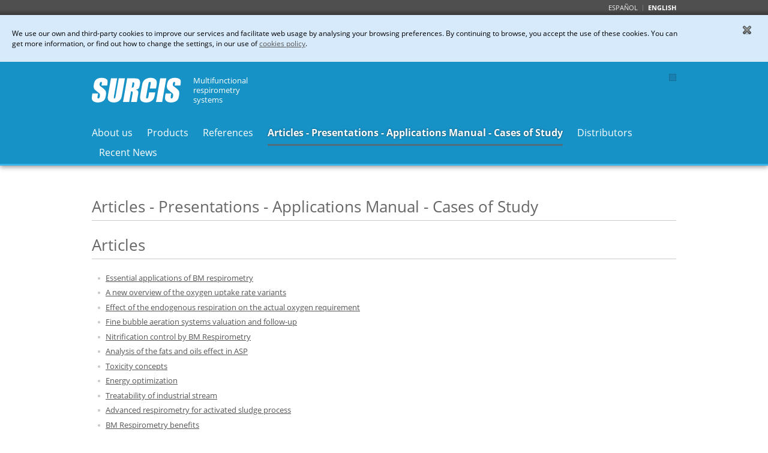

--- FILE ---
content_type: text/html;charset=utf-8
request_url: https://www.surcis.com/en/articles-presentations-applications-manual-cases-of-study_368
body_size: 4315
content:
<!DOCTYPE HTML>
<html lang="en" xmlns:fb="http://www.facebook.com/2008/fbml" xmlns:og="http://ogp.me/ns#"><head><!--
Made with                     _
__        __ ___   ___   ___ | |_
\ \  __  / // _ \ / _ \ / __||  _|
 \ \/  \/ /| (_) | (_) |___ \| |__
  \__/\__/  \___/ \___/|____/\___/

http://woost.info

--><meta content="text/html; charset=utf-8" http-equiv="Content-Type"><meta content="woost" name="generator"><meta property="og:url" content="https://www.surcis.com/en/articles-presentations-applications-manual-cases-of-study_368"><meta property="og:type" content="article"><meta property="og:image" content="https://www.surcis.com/surcis-logo_1250.png"><meta property="og:site_name" content="Surcis"><meta property="og:title" content="Articles - Presentations - Applications Manual - Cases of Study"><title>Articles - Presentations - Applications Manual - Cases of Study | Surcis</title><link href="/resources/styles/blocks.css" type="text/css" rel="Stylesheet"><link href="/surcis_resources/styles/SurcisLayout.css" type="text/css" rel="Stylesheet"><link href="/user_styles" type="text/css" rel="Stylesheet"><!--[if lt IE 9]><script src="/cocktail/scripts/html5shiv-printshiv.js" type="text/javascript"></script><![endif]--><script src="/cocktail/scripts/jquery.js" type="text/javascript"></script><script src="/cocktail/scripts/core.js" type="text/javascript"></script><script src="/resources/scripts/notices-NoticesBox.js" type="text/javascript"></script><script src="/current_user" type="text/javascript"></script><script src="/resources/scripts/IdentityBox.js" type="text/javascript"></script><script src="/resources/scripts/PublishableListing.js" type="text/javascript"></script><script src="/cocktail/scripts/html5-outline-classes.js" type="text/javascript"></script><script type="text/javascript">		cocktail._clientModel("woost.views.IdentityBox.box").html = '\x3Cdiv class="box">\x3Cstrong class="user_label">\x3C/strong>\x3Cform action="/" class="logout_form" method="post" target="_top">\x3Cbutton type="submit" name="logout" class="logout_button">Log out\x3C/button>\x3C/form>\x3C/div>';
		cocktail._clientModel("woost.extensions.notices.NoticesBox.closeNoticeButton").html = '\x3Cbutton type="button" class="close_notice_button first">\x3Cimg src="/resources/images/close.png" alt="Hide this message" class="close_notice_icon">\x3C/button>';
		cocktail.setLanguage("en");
		jQuery(function () { cocktail.init(); });
</script><link href="/en" rel="start" title="Home"><link lang="en" title="English version" href="/en/articles-presentations-applications-manual-cases-of-study_368" rel="alternate" hreflang="en"><link lang="es" title="Versión en Español" href="/es/art%C3%ADculos-presentaciones-manual-de-aplicaciones-casos-de-estudio_368" rel="alternate" hreflang="es"></head><!--[if IE 6]><body class="IE IE6"><![endif]--><!--[if IE 7]><body class="IE IE7"><![endif]--><!--[if IE 8]><body class="IE IE8"><![endif]--><!--[if IE 9]><body class="IE IE9"><![endif]--><!--[if !IE]> --><body class="not_IE"><!-- <![endif]--><script type="text/javascript">document.body.className += ' scripted';</script><div class="BaseView StandardView SurcisLayout"><div class="top_bar"><ul class="Selector LinkSelector LanguageSelector language_selector"><li><a lang="es" href="/es/art%C3%ADculos-presentaciones-manual-de-aplicaciones-casos-de-estudio_368" class="entry_link" hreflang="es">Español</a></li><li class="last"><strong><a lang="en" href="/en/articles-presentations-applications-manual-cases-of-study_368" class="entry_link" hreflang="en">English</a></strong></li></ul></div><div class="header_wrapper"><div class="messages"><div class="BlockList NoticesBox"><div class="TextBlockView block block11884 last float_top_left no_images" data-cocktail-params="{&quot;blockId&quot;: 11884}"><div class="text_container"><p>We use our own and third-party cookies to improve our services and facilitate web usage by analysing your browsing preferences. By continuing to browse, you accept the use of these cookies. You can get more information, or find out how to change the settings, in our use of <a href="../../../en/cookies-policy_11865" target="_blank">cookies policy</a>.</p></div></div></div></div><header class="header"><h1 class="title_label"><a style="position: relative" href="/en" class="site_home_link"><img src="/images/1250/default.png" style="z-index: 1; position: relative;" class="logo" alt=""><span style="position: absolute; z-index: 0; top: 0; visibility: hidden; left: 0" class="title_label_text">Surcis</span></a></h1><div class="tagline"><p>Multifunctional<br />respirometry<br />systems</p></div><div class="IdentityBox identity"></div></header></div><div class="navigation_wrapper"><nav class="navigation"><h1 style="display:none">Main navigation</h1><ul class="TreeView Menu menu"><li><a href="https://www.surcis.com/en/about-us_354">About us</a></li><li><a href="https://www.surcis.com/en/products_362">Products</a></li><li><a href="https://www.surcis.com/en/references_13988">References</a></li><li class="selected"><strong><a href="https://www.surcis.com/en/articles-presentations-applications-manual-cases-of-study_368">Articles - Presentations - Applications Manual - Cases of Study</a></strong></li><li class="menu-entry-surcis-distributors_page"><a href="https://www.surcis.com/en/distributors_386">Distributors</a></li><li><a href="https://www.surcis.com/en/recent-news_417">Recent News</a></li></ul></nav></div><div class="main_wrapper"><article role="main" class="main outline_root"><h1 class="content_title_label">Articles - Presentations - Applications Manual - Cases of Study</h1><div class="content"><div class="BlockList block_content"><div class="ContainerBlockView block block17474 first" data-cocktail-params="{&quot;blockId&quot;: 17474}"><h1 class="heading">Articles</h1><div class="BlockList blocks_list"><div class="ContainerBlockView block block23134 first" data-cocktail-params="{&quot;blockId&quot;: 23134}"><div class="BlockList blocks_list"><div class="PublishableListing PublishableTextualListing block block23161 first" data-cocktail-params="{&quot;blockId&quot;: 23161}"><ul class="publishable_list"><li class="entry"><a href="/en/essential-applications-of-bm-respirometry_26095.pdf" class="link"><span class="title">Essential applications of BM respirometry</span></a></li><li class="entry"><a href="/en/a-new-overview-of-the-oxygen-uptake-rate-variants_26075.pdf" class="link"><span class="title">A new overview of the oxygen uptake rate variants</span></a></li><li class="entry"><a href="/en/effect-of-the-endogenous-respiration-on-the-actual-oxygen-requirement_25715.pdf" class="link"><span class="title">Effect of the endogenous respiration on the actual oxygen requirement</span></a></li><li class="entry"><a href="/en/fine-bubble-aeration-systems-valuation-and-follow-up_23182.pdf" class="link"><span class="title">Fine bubble aeration systems valuation and follow-up</span></a></li><li class="entry"><a href="/en/nitrification-control-by-bm-respirometry_26127.pdf" class="link"><span class="title">Nitrification control by BM Respirometry</span></a></li><li class="entry"><a href="/en/analysis-of-the-fats-and-oils-effect-in-asp_23375.pdf" class="link"><span class="title">Analysis of the fats and oils effect in ASP</span></a></li><li class="entry"><a href="/en/toxicity-concepts_23383.pdf" class="link"><span class="title">Toxicity concepts</span></a></li><li class="entry"><a href="/en/energy-optimization_23391.pdf" class="link"><span class="title">Energy optimization</span></a></li><li class="entry"><a href="/en/treatability-of-industrial-stream_23404.pdf" class="link"><span class="title">Treatability of industrial stream</span></a></li><li class="entry"><a href="/en/advanced-respirometry-for-activated-sludge-process_23415.pdf" class="link"><span class="title">Advanced respirometry for activated sludge process</span></a></li><li class="entry"><a href="/en/bm-respirometry-benefits_23426.pdf" class="link"><span class="title">BM Respirometry benefits</span></a></li><li class="entry"><a href="/en/introduction-to-the-respirometry_23437.pdf" class="link"><span class="title">Introduction to the Respirometry</span></a></li><li class="entry"><a href="/en/basic-protocol-for-bm-respirometry_23460.pdf" class="link"><span class="title">Basic Protocol for BM Respirometry</span></a></li><li class="entry"><a href="/en/denitrification-analysis-by-bm-respirometry_24195.pdf" class="link"><span class="title">Denitrification analysis by BM Respirometry</span></a></li></ul></div><div class="TextBlockView block block24886 last float_top_left no_images" data-cocktail-params="{&quot;blockId&quot;: 24886}"><div class="text_container"><p>.</p></div></div></div></div><div class="ContainerBlockView block block21407" data-cocktail-params="{&quot;blockId&quot;: 21407}"><h1 class="heading">Presentations</h1><div class="BlockList blocks_list"><div class="PublishableListing PublishableTextualListing block block21466 first" data-cocktail-params="{&quot;blockId&quot;: 21466}"><ul class="publishable_list"><li class="entry"><a href="/en/bm-respirometry_23999.pdf" class="link"><span class="title">BM Respirometry</span></a></li><li class="entry"><a href="/en/endogenous-sludge_25665.pdf" class="link"><span class="title">Endogenous sludge</span></a></li><li class="entry"><a href="/en/essential-cod-fractionation_22185.pptx" class="link"><span class="title">Essential COD fractionation</span></a></li><li class="entry"><a href="/en/bm-respirometry-state-of-the-art-tech-_21490.pdf" class="link"><span class="title">BM Respirometry - state of the art tech.</span></a></li><li class="entry"><a href="/en/bm-respirometry-for-bnr-processes_21499.pdf" class="link"><span class="title">BM Respirometry for BNR processes</span></a></li><li class="entry"><a href="/en/bm-respirometry-toxicity-cod-fractions-biodegradability_21515.pdf" class="link"><span class="title">BM Respirometry - Toxicity, COD fractions & Biodegradability</span></a></li><li class="entry"><a href="/en/fast-biomass-health-and-process-assessment_21523.pdf" class="link"><span class="title">Fast biomass health and process assessment</span></a></li><li class="entry"><a href="/en/practical-bm-respirometry-for-activated-sludge-processes_21535.pdf" class="link"><span class="title">Practical BM Respirometry for activated sludge processes</span></a></li><li class="entry"><a href="/en/biomass-carrier-mbbr_21543.pdf" class="link"><span class="title">Biomass-carrier MBBR</span></a></li><li class="entry"><a href="/en/results-interpretation-in-bm-respirometry_24012.pdf" class="link"><span class="title">Results interpretation in BM Respirometry</span></a></li><li class="entry"><a href="/en/energy-optimization-by-bm-respirometry_24226.pdf" class="link"><span class="title">Energy optimization by BM Respirometry</span></a></li><li class="entry"><a href="/en/practical-procedure-for-the-evaluation-of-diffused-aeration-system_24541.pdf" class="link"><span class="title">Practical procedure for the evaluation of diffused aeration system</span></a></li><li class="entry"><a href="/en/denitrification-evaluation-by-bm-respirometry_24912.pdf" class="link"><span class="title">Denitrification evaluation by BM Respirometry</span></a></li><li class="entry"><a href="/en/results-interpretation_24937.pdf" class="link"><span class="title">Results interpretation</span></a></li><li class="entry"><a href="http://www.youtube.com/watch?v=UeMvk7U5ZMo" class="link"><span class="title">Basic Training on BM Respirometry Systems</span></a></li></ul></div><div class="TextBlockView block block24899 float_top_left no_images" data-cocktail-params="{&quot;blockId&quot;: 24899}"><div class="text_container"><p>.</p></div></div><div class="ContainerBlockView block block21567" data-cocktail-params="{&quot;blockId&quot;: 21567}"><h1 class="heading">Presentazioni e articoli in italiano</h1><div class="BlockList blocks_list"><div class="PublishableListing PublishableTextualListing block block21659 first" data-cocktail-params="{&quot;blockId&quot;: 21659}"><ul class="publishable_list"><li class="entry"><a href="/en/bm-operazione_21586.pdf" class="link"><span class="title">BM-Operazione</span></a></li><li class="entry"><a href="/en/applicazioni-di-base-respirometria-bm_24137.pdf" class="link"><span class="title">Applicazioni di base - Respirometria BM</span></a></li><li class="entry"><a href="/en/applicazioni-essenziali-della-respirometria-eseguita-con-un-respirometro-bm_26165.pdf" class="link"><span class="title">Applicazioni essenziali della Respirometria eseguita con un respirometro BM</span></a></li><li class="entry"><a href="/en/procedura-fango-endogeno_25696.pdf" class="link"><span class="title">Procedura - fango endogeno</span></a></li><li class="entry"><a href="/en/protocollo-per-il-test-r_25685.pdf" class="link"><span class="title">Protocollo per il test R</span></a></li><li class="entry"><a href="/en/valutazione-e-controllo-della-denitrificazione-mediante-respirometria-bm_24088.pdf" class="link"><span class="title">Valutazione e controllo della denitrificazione mediante respirometria BM</span></a></li><li class="entry"><a href="/en/valutazione-e-controllo-della-nitrificazione-mediante-respirometria-bm_24101.pdf" class="link"><span class="title">Valutazione e controllo della nitrificazione mediante respirometria BM</span></a></li><li class="entry"><a href="/valutazione-e-monitoraggio-del-sistema-di-aerazione-a-diffusore_24563.pdf" class="link"><span class="title">Valutazione e monitoraggio del sistema di aerazione a diffusore</span></a></li><li class="entry"><a href="/en/benefici-della-respirometria-bm_25827.pdf" class="link"><span class="title">Benefici della respirometria BM</span></a></li></ul></div><div class="TextBlockView block block24893 last float_top_left no_images" data-cocktail-params="{&quot;blockId&quot;: 24893}"><div class="text_container"><p>.</p></div></div></div></div><div class="ContainerBlockView block block24816" data-cocktail-params="{&quot;blockId&quot;: 24816}"><h1 class="heading">Manuals</h1><div class="BlockList blocks_list"><div class="PublishableListing PublishableTextualListing block block24825 first last" data-cocktail-params="{&quot;blockId&quot;: 24825}"><ul class="publishable_list"><li class="entry"><a href="/en/essential-applications-of-bm-respirometry_25866.pdf" class="link"><span class="title">Essential applications of BM Respirometry</span></a></li><li class="entry"><a href="/en/applications-manual-for-bm-respirometry_25355.pdf" class="link"><span class="title">Applications Manual for BM Respirometry</span></a></li><li class="entry"><a href="/en/excel-kinetic-parameters-of-heterotrophic-biomass_25367.xlsx" class="link"><span class="title">Excel - Kinetic parameters of heterotrophic biomass</span></a></li><li class="entry"><a href="/en/excel-kinetic-parameters-for-autotrophic-biomass_25395.xlsx" class="link"><span class="title">Excel-Kinetic parameters for autotrophic biomass</span></a></li></ul></div></div></div><div class="TextBlockView block block24895 last float_top_left no_images" data-cocktail-params="{&quot;blockId&quot;: 24895}"><div class="text_container"><p>.</p></div></div></div></div><div class="ContainerBlockView block block17559 last" data-cocktail-params="{&quot;blockId&quot;: 17559}"><h1 class="heading">Cases of study</h1><div class="BlockList blocks_list"><div class="PublishableListing PublishableTextualListing block block17565 first" data-cocktail-params="{&quot;blockId&quot;: 17565}"><ul class="publishable_list"><li class="entry"><a href="/en/case-of-study_biodegradability-nitrification_2-samples_16886.pdf" class="link"><span class="title">Case of study_Biodegradability & nitrification_2 samples</span></a></li><li class="entry"><a href="/en/case-of-study_low-nitrification_16894.pdf" class="link"><span class="title">Case of study_Low Nitrification</span></a></li><li class="entry"><a href="/en/case-of-study_industrial-water-acclimatization_16918.pdf" class="link"><span class="title">Case of study_Industrial water acclimatization</span></a></li><li class="entry"><a href="/en/case-of-study_influence-of-ph-on-the-nitrification-in-a-trickling-filter_16926.pdf" class="link"><span class="title">Case of study_Influence of pH on the nitrification in a trickling filter</span></a></li><li class="entry"><a href="/en/case-of-study_inhibition-of-unwanted-nitrification_16934.pdf" class="link"><span class="title">Case of study_Inhibition of unwanted nitrification</span></a></li><li class="entry"><a href="/en/case-od-study_fog-effects-in-municipal-wastewater-treatment_17000.pdf" class="link"><span class="title">Case od study_FOG effects in municipal wastewater treatment</span></a></li><li class="entry"><a href="/en/case-of-study_treatability-of-polymer-in-a-refinery_17754.pdf" class="link"><span class="title">Case of study_Treatability of polymer in a refinery</span></a></li><li class="entry"><a href="/en/case-of-study_aeration-system-evaluation-in-a-wwtp_22932.pdf" class="link"><span class="title">Case of study_Aeration system evaluation in a WWTP</span></a></li></ul></div><div class="TextBlockView block block24894 last float_top_left no_images" data-cocktail-params="{&quot;blockId&quot;: 24894}"><div class="text_container"><p>.</p></div></div></div></div></div></div></div></div></article></div><div class="footer_wrapper"><footer class="BlockList footer"><div class="TextBlockView block block1425 first float_top_left no_images" data-cocktail-params="{&quot;blockId&quot;: 1425}" id="contact_info"><div class="text_container"><p><strong><a href="../../../">SURCIS</a></strong></p>
<p>Encarnación, 123-125, 08024, Barcelona (España)</p>
<p>Tel. <a href="tel:+34 932 194 595">+34 932 194 595</a> | Fax. +34 932 104 307</p>
<p><a href="mailto:surcis@surcis.com">surcis@surcis.com</a></p></div></div><div class="PublishableListing PublishableTextualListing block block1556 last" data-cocktail-params="{&quot;blockId&quot;: 1556}" id="footer_links"><ul class="publishable_list"><li class="entry"><a href="/en/contact_1521" class="link"><span class="title">Contact</span></a></li><li class="entry"><a href="/en/credits_1531" class="link"><span class="title">Credits</span></a></li></ul></div></footer></div></div></body></html>

--- FILE ---
content_type: text/css
request_url: https://www.surcis.com/surcis_resources/styles/SurcisLayout.css
body_size: 2374
content:

@font-face {
    font-family: OpenSans;
    src: url(../fonts/OpenSans-Regular.ttf);
}

@font-face {
    font-family: OpenSans;
    font-weight: bold;
    src: url(../fonts/OpenSans-Bold.ttf);
}

@font-face {
    font-family: OpenSans;
    font-style: italic;
    src: url(../fonts/OpenSans-Italic.ttf);
}

* {
    -webkit-box-sizing: border-box;
    -moz-box-sizing: border-box;
    box-sizing: border-box;
}

html, body {
    margin: 0;
}

body {
    font-size: 10px;
    font-family: OpenSans, Arial, Verdana, sans-serif;
    background-color: white;
}

.SurcisLayout {
    margin: auto;
    background-color: white;
    overflow: hidden;
}

.SurcisLayout > .header_wrapper > .header,
.SurcisLayout > .top_bar > .language_selector,
.SurcisLayout > .navigation_wrapper > .navigation,
.SurcisLayout > .main_wrapper > .main,
.SurcisLayout > .footer_wrapper > .footer {
    width: 97.4em;
    margin: auto;
}

.SurcisLayout a {
    color: #555;
}

.SurcisLayout a[href^='tel'] {
    color: inherit;
    text-decoration: none;
}

.SurcisLayout a:hover {
    color: black;
    text-decoration: underline;
}

/* Header
-----------------------------------------------------------------------------*/
.SurcisLayout > .header_wrapper {
    background-color: #1792C7;
    z-index: 3;
    position: relative;
}

.SurcisLayout > .header_wrapper > .header {
    color: white;
    padding-bottom: 2em;
    position: relative;
}

.SurcisLayout > .header_wrapper > .header h1 {
    margin: 0;
    display: inline-block;
    color: white;
    font-size: 4em;
    text-shadow: 0 0 12px #1f4b67;
    text-transform: uppercase;
}

.SurcisLayout > .header_wrapper > .header h1 a {
    color: inherit;
    text-decoration: none;
}

.SurcisLayout > .header_wrapper > .header .tagline {
    display: inline-block;
    margin-left: 2em;
}

.SurcisLayout > .header_wrapper > .header .tagline p {
    color: #fff;
    font-size: 1.3em;
    line-height: 1.3em;
}

/* Language selector
-----------------------------------------------------------------------------*/
.SurcisLayout > .top_bar {
    background-color: #4F4F4F;
    background-image: -webkit-linear-gradient(bottom, rgba(0,0,0,0.3), rgba(0,0,0,0) 35%);
}

.SurcisLayout > .top_bar > .language_selector {
    list-style-type: none;
    display: block;
    padding: 0;
    text-align: right;
    padding: 0.5em 0;
}

.SurcisLayout > .top_bar > .language_selector li {
    display: inline-block;
    padding: 0;
    margin: 0;
}

.SurcisLayout > .top_bar > .language_selector li + li:before {
    content: '';
    display: inline-block;
    margin: 0 0.8em;
    position: relative;
    top: 0.1em;
    line-height: 1em;
    height: 1em;
    border-left: 1px solid #74797b;
}

.SurcisLayout > .top_bar > .language_selector a {
    font-size: 1.1em;
    color: #d2dfe9;
    text-decoration: none;
    text-transform: uppercase;
    color: #eee;
}

.SurcisLayout > .top_bar > .language_selector a:hover {
    text-decoration: underline;
}

.SurcisLayout > .top_bar > .language_selector strong a {
    color: white;
}

/* Identity form
-----------------------------------------------------------------------------*/
.SurcisLayout > .header_wrapper > .header .identity {
    position: absolute;
    right: 0;
    top: 1em;
    padding: 0.5em;
    background-color: rgba(30,60,90,0.2);
    border: 1px solid rgba(10,30,50,0.2);
}

.SurcisLayout > .header_wrapper > .header .identity * {
    display: inline-block;
}

.SurcisLayout > .header_wrapper > .header .identity button {
    font-family: OpenSans;
    font-size: 1.1em;
    color: #333;
    border: 1px solid #ddd;
    border-radius: 0.2em;
    background-color: #eee;
    background-image: -webkit-linear-gradient(white, #ccc);
    background-image: -moz-linear-gradient(white, #ccc);
    background-image: linear-gradient(white, #ccc);
    cursor: pointer;
    margin-left: 0.5em;
}

/* Main menu
-----------------------------------------------------------------------------*/
.SurcisLayout > .navigation_wrapper {
    background-color: #1792C7;
    box-shadow: 0 2px 8px rgba(30,30,30,0.5);
    border-bottom: 3px solid #37B3E8;
    position: relative;
    z-index: 2;
}

.SurcisLayout > .navigation_wrapper > .navigation ul {
    margin: 0;
    padding: 0;
    list-style-type: none;
    display: block;
}

.SurcisLayout > .navigation_wrapper > .navigation li {
    position: relative;
    top: 3px;
    display: inline-block;
    padding: 0;
    padding-bottom: 0.8em;
    margin: 0 1.2em;
    border-bottom: 3px solid transparent;
}

.SurcisLayout > .navigation_wrapper > .navigation li.selected {
    border-bottom-color: #4f6d7b;
}

.SurcisLayout > .navigation_wrapper > .navigation li:first-child {
    margin-left: 0;
}

.SurcisLayout > .navigation_wrapper > .navigation a {
    color: white;
    text-decoration: none;
    font-size: 1.6em;
}

.SurcisLayout > .navigation_wrapper > .navigation strong a {
    text-shadow: 0 0 3px rgba(30,30,30,0.6);
}

/* Main content
-----------------------------------------------------------------------------*/
.SurcisLayout > .main_wrapper {
    position: relative;
    z-index: 1;
}

.SurcisLayout > .main_wrapper > .main {
    position: relative;
    vertical-align: top;
    padding: 5em 0;
}

.SurcisLayout > .main_wrapper > .main p {
    margin-top: 0;
    margin-bottom: 1em;
    font-size: 1.3em;
    color: #444;
}

.SurcisLayout > .main_wrapper > .main .text_container ul {
    margin: 2em 0;
}

.SurcisLayout > .main_wrapper > .main .text_container li {
    font-size: 1.3em;
    color: #444;
}

.SurcisLayout > .main_wrapper > .main .text_container li + li {
    margin-top: 1em;
}

.SurcisLayout > .main_wrapper > .main .TextBlockView.float_top_left .image_entry,
.SurcisLayout > .main_wrapper > .main .TextBlockView.column_left .image_entry {
    margin-right: 2em;
}

.SurcisLayout > .main_wrapper > .main .TextBlockView.float_top_right .image_entry,
.SurcisLayout > .main_wrapper > .main .TextBlockView.column_right .image_entry {
    margin-left: 2em;
}

.SurcisLayout > .main_wrapper > .main .text_container ul,
.SurcisLayout > .main_wrapper > .main .PublishableTextualListing ul {
    padding-left: 1em;
}

.SurcisLayout > .main_wrapper > .main .text_container li,
.SurcisLayout > .main_wrapper > .main .PublishableTextualListing li {
    font-size: 1.3em;
    margin: 0.5em 0;
    list-style-type: none;
    background: url(../images/bullet.png) no-repeat left 0.6em;
    padding-left: 1em;
}

.SurcisLayout > .main_wrapper > .main .h {
    color: #333;
}

.SurcisLayout > .main_wrapper > .main .h1 {
    margin-top: 0;
    padding-bottom: 0.2em;
    border-bottom: 1px solid #ccc;
    font-size: 2.6em;
    font-weight: normal;
    color: #666;
}

.SurcisLayout > .main_wrapper > .main .h2 {
    font-size: 1.8em;
    font-weight: normal;
    line-height: 1.2em;
    margin-top: 1.2em;
    margin-bottom: 0.5em;
    color: #1792C5;
}

.SurcisLayout > .main_wrapper > .main .h3 {
    font-size: 1.7em;
    margin-top: 0.8em;
    margin-bottom: 0.3em;
}

.SurcisLayout > .main_wrapper > .main .h4 {
    font-size: 1.5em;
    margin-top: 0.4em;
    margin-bottom: 0.2em;
}

.SurcisLayout > .main_wrapper > .main .h5 {
    font-size: 1.3em;
    color: #333;
    margin-bottom: 0.2em;
}

.SurcisLayout > .main_wrapper > .main .h a {
    color: inherit;
}

/* Footer
-----------------------------------------------------------------------------*/
.SurcisLayout > .footer_wrapper {
    background-color: #E6E6E6;
    min-height: 8em;
    color: #666;
}

.SurcisLayout > .footer_wrapper a,
.SurcisLayout > .footer_wrapper p {
    color: #666;
}

.SurcisLayout > .footer_wrapper p {
    font-size: 1.2em;
}

.SurcisLayout > .footer_wrapper a:hover {
    color: black;
}

.SurcisLayout > .footer_wrapper > .footer {
    overflow: hidden;
    padding: 1em 0;
}

.SurcisLayout #contact_info {
    float: left;
}

.SurcisLayout #contact_info strong a {
    color: #1792C6;
    text-decoration: none;
    font-style: italic;
}

.SurcisLayout #contact_info strong a:hover {
    color: #18536d;
}

.SurcisLayout #contact_info p {
    display: inline-block;
    margin: 0;
    padding: 0;
}

.SurcisLayout #contact_info p + p {
    margin-left: 1.2em;
}

.SurcisLayout #footer_links {
    float: right;
}

.SurcisLayout #footer_links ul {
    list-style-type: none;
    margin: 0;
    padding: 0;
}

.SurcisLayout #footer_links li {
    display: inline-block;
}

.SurcisLayout #footer_links li + li {
    margin-left: 1em;
    padding-left: 1em;
    border-left: 1px solid #aaa;
}

.SurcisLayout #footer_links a {
    font-size: 1.2em;
}

/* Distributors
-----------------------------------------------------------------------------*/
.SurcisLayout.surcis-distributors_page .main {
    background: url("../images/distributors-page-content.jpg") no-repeat center 14em;
}

.SurcisLayout.surcis-distributors_page > .main_wrapper > .main .h2 {
    font-weight: bold;
    font-size: 2em;
    margin-top: 0;
}

.SurcisLayout.surcis-distributors_page > .main_wrapper > .main .h3 {
    font-size: 1.6em;
    font-weight: normal;
    color: #1792C6;
}

.SurcisLayout.surcis-distributors_page > .main_wrapper > .main .h4 {
    font-size: 1.6em;
}

.SurcisLayout.surcis-distributors_page > .main_wrapper > .main .s1 {
    display: table-cell;
    vertical-align: top;
    padding-right: 3em;
}

.SurcisLayout.surcis-distributors_page > .main_wrapper > .main .s1 + .s1 {
    padding-left: 3em;
    border-left: 1px solid #ddd;
}

/* Login form
-----------------------------------------------------------------------------*/
.SurcisLayout .LoginBlockView {
    display: inline-block;
    background-color: #eee;
    border: 1px solid #ddd;
    padding: 1em;
}

.SurcisLayout .LoginBlockView .field_label {
    display: inline-block;
    width: 8em;
    font-size: 1.3em;
}

.SurcisLayout .LoginBlockView .buttons {
    padding-top: 0.5em;
    text-align: right;
}

/* News
-----------------------------------------------------------------------------*/
.SurcisLayout .main .NewsListing .h2 {
    border-bottom: 0;
    font-weight: normal;
    margin-top: 0.5em;
}

.SurcisLayout .main .NewsListing .h2 a {
    text-decoration: none;
}

.SurcisLayout .main .NewsListing .h2 a:hover {
    text-decoration: underline;
}

.SurcisLayout .main .NewsListing .date {
    color: #666;
    font-size: 1.2em;
}

.SurcisLayout .main .NewsListing .entry + .entry {
    border-top: 1px dotted #ccc;
    padding-top: 1.5em;
    margin-top: 1.5em;
}

/* News detail
-----------------------------------------------------------------------------*/
.NewsLayout .news_date {
    color: #666;
    font-size: 1.2em;
    margin-bottom: 0.5em;
}

.NewsLayout > .main_wrapper > .main .summary * {
    color: #1792C6;
}

.NewsLayout > .main_wrapper > .main .summary a:hover {
    color: #18536d;
}

/* HomeLayout
-----------------------------------------------------------------------------*/
.HomeLayout > .main_wrapper > .main {
    padding: 0;
}

.HomeLayout #home_block {
    position: relative;
    height: 38em;
    background-repeat: no-repeat;
}

.HomeLayout #home_block h1 {
    color: #1792C7;
    font-weight: normal;
    font-size: 2.4em;
    line-height: 1.2em;
    border: none;
}

.HomeLayout #home_block .text_container {
    position: absolute;
    left: 3em;
    top: 5em;
}

.HomeLayout #home_block .text_container p {
    color: #333;
    width: 20em;
    margin-left: 3em;
}

/* Messages extension
---------------------------------------------------------------------------- */
.SurcisLayout .header_wrapper .messages .NoticesBox {
    padding: 1em 2em;
    background-color: #D7EAFC;
    margin-bottom: 1em;
}

.SurcisLayout .header_wrapper .messages .text_container {
    width: 90%;
    float: left;
}

.SurcisLayout .header_wrapper .messages .text_container p {
    font-size: 1.2em;
}

.SurcisLayout .header_wrapper .messages button {
    color: #7E2929;
    cursor: pointer;
    border: none;
    border-radius: 0.5em;
    padding: 0.5em;
    background-color: transparent;
    display: block;
    float: right;
}

/* Cookie Policy Page
 * -----------------------------------------------------------------------------*/
.SurcisLayout.surcis-cookie_policy_page table.dades {
    width: 100%;
}

.SurcisLayout.surcis-cookie_policy_page .main .text_container table {
    border-collapse: collapse;
    margin: 2em 0;
    width: 100%;
}

.SurcisLayout.surcis-cookie_policy_page .main .text_container table th,
.SurcisLayout.surcis-cookie_policy_page .main .text_container table td {
    padding: 0.6em;
    font-size: 1.1em;
    text-align: left;
}

.SurcisLayout.surcis-cookie_policy_page .main .text_container table th {
    color: white;
    font-weight: normal;
    font-style: normal;
    background-color: #666;
    border: 1px solid #666;
}

.SurcisLayout.surcis-cookie_policy_page .main .text_container table td {
    border-left: 1px dotted #ccc;
    border-right: 1px dotted #ccc;
    border-bottom: 1px solid #ddd;
}

.SurcisLayout.surcis-cookie_policy_page .main .text_container table p {
    margin: 0;
    color: inherit;
    font-size: 1em;
}

.SurcisLayout.surcis-cookie_policy_page .main_wrapper > .main .text_container li {
    background: none;
}


--- FILE ---
content_type: text/css;charset=utf-8
request_url: https://www.surcis.com/user_styles
body_size: 184
content:
.highlighted_text{

}
.woost_style_1300{
color: red;
}


--- FILE ---
content_type: text/javascript;charset=utf-8
request_url: https://www.surcis.com/current_user
body_size: 139
content:
cocktail.declare('woost'); woost.user = {"identifier": "anonymous@localhost", "id": 15, "anonymous": true, "label": "anonymous@localhost"};